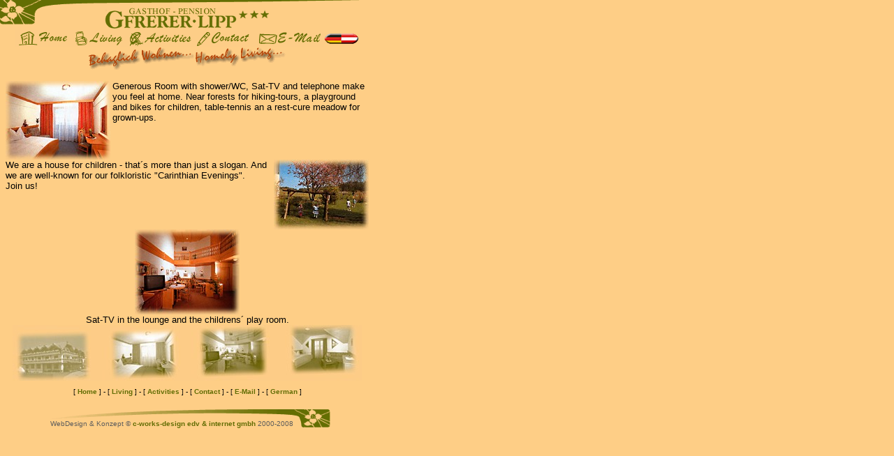

--- FILE ---
content_type: text/html
request_url: https://gfrerer-lipp.at/wohnen-e.htm
body_size: 2458
content:
<html>
<head>
<title>Gasthof Pension - Gfrerer-Lipp. Nadling bei Feldkirchen in K�rnten am Ossiacher See</title>
<meta NAME="description" CONTENT="Gasthof Pension - Gfrerer-Lipp. Nadling bei Feldkirchen in K�rnten am Ossiacher See">
<meta name="keywords" content="Gasthof, Pension, Gfrerer-Lipp, Nadling, Feldkirchen, K�rnten, Ossiacher See, kaernten">
<meta NAME="ABSTRACT" CONTENT="Gasthof Pension - Gfrerer-Lipp">
<meta NAME="publisher" CONTENT="c-works-design">
<meta NAME="copyright" CONTENT="c-works-design">
<meta NAME="revisit-after" CONTENT="120 days">
<meta NAME="ROBOTS" CONTENT="INDEX,FOLLOW">
<meta NAME="Content-Language" CONTENT="de">
<link rel=stylesheet href="gf.css">
<!-------------------------------------------------------->
<!-- Webdesign & Konzept: c-works-design                -->
<!--             Kontakt: http://www.c-works-design.com -->
<!--              E-Mail: office@.c-works-design.com    -->
<!--      Programmierung: Murnig Dietmar              -->
<!-------------------------------------------------------->
<script language="JavaScript">
<!--
function MM_preloadImages() { //v3.0
  var d=document; if(d.images){ if(!d.MM_p) d.MM_p=new Array();
    var i,j=d.MM_p.length,a=MM_preloadImages.arguments; for(i=0; i<a.length; i++)
    if (a[i].indexOf("#")!=0){ d.MM_p[j]=new Image; d.MM_p[j++].src=a[i];}}
}

function MM_findObj(n, d) { //v3.0
  var p,i,x;  if(!d) d=document; if((p=n.indexOf("?"))>0&&parent.frames.length) {
    d=parent.frames[n.substring(p+1)].document; n=n.substring(0,p);}
  if(!(x=d[n])&&d.all) x=d.all[n]; for (i=0;!x&&i<d.forms.length;i++) x=d.forms[i][n];
  for(i=0;!x&&d.layers&&i<d.layers.length;i++) x=MM_findObj(n,d.layers[i].document); return x;
}

function MM_nbGroup(event, grpName) { //v3.0
  var i,img,nbArr,args=MM_nbGroup.arguments;
  if (event == "init" && args.length > 2) {
    if ((img = MM_findObj(args[2])) != null && !img.MM_init) {
      img.MM_init = true; img.MM_up = args[3]; img.MM_dn = img.src;
      if ((nbArr = document[grpName]) == null) nbArr = document[grpName] = new Array();
      nbArr[nbArr.length] = img;
      for (i=4; i < args.length-1; i+=2) if ((img = MM_findObj(args[i])) != null) {
        if (!img.MM_up) img.MM_up = img.src;
        img.src = img.MM_dn = args[i+1];
        nbArr[nbArr.length] = img;
    } }
  } else if (event == "over") {
    document.MM_nbOver = nbArr = new Array();
    for (i=1; i < args.length-1; i+=3) if ((img = MM_findObj(args[i])) != null) {
      if (!img.MM_up) img.MM_up = img.src;
      img.src = (img.MM_dn && args[i+2]) ? args[i+2] : args[i+1];
      nbArr[nbArr.length] = img;
    }
  } else if (event == "out" ) {
    for (i=0; i < document.MM_nbOver.length; i++) {
      img = document.MM_nbOver[i]; img.src = (img.MM_dn) ? img.MM_dn : img.MM_up; }
  } else if (event == "down") {
    if ((nbArr = document[grpName]) != null)
      for (i=0; i < nbArr.length; i++) { img=nbArr[i]; img.src = img.MM_up; img.MM_dn = 0; }
    document[grpName] = nbArr = new Array();
    for (i=2; i < args.length-1; i+=2) if ((img = MM_findObj(args[i])) != null) {
      if (!img.MM_up) img.MM_up = img.src;
      img.src = img.MM_dn = args[i+1];
      nbArr[nbArr.length] = img;
  } }
}
//-->
</script>
</head>

<body bgcolor="#FDCD87" background="pics/hg.gif" onLoad="MM_preloadImages('pics/nav/startout.gif','pics/nav/starton.gif','pics/nav/wohnout.gif','pics/nav/wohnon.gif','pics/nav/aktivout.gif','pics/nav/aktivon.gif','pics/nav/kontaktout.gif','pics/nav/kontakton.gif','pics/nav/emailout.gif','pics/nav/emailon.gif')">
<table width="520" border="0" cellspacing="0" cellpadding="0">
  <tr> 
    <td height="35"> 
      <p align="center"><font face="Arial, Helvetica, sans-serif" size="-1"><img src="pics/head.gif" width="238" height="31"></font></p>
    </td>
  </tr>
  <tr> 
    <td> 
      <table border="0" cellpadding="0" cellspacing="0" align="center">
        <tr> 
          <td><a href="start-e.htm" onClick="MM_nbGroup('down','group1','start','pics/nav/estartout.gif',1)" onMouseOver="MM_nbGroup('over','start','pics/nav/estarton.gif','',1)" onMouseOut="MM_nbGroup('out')"><img name="start" src="pics/nav/estartout.gif" border="0" onLoad="" width="82" height="25"></a></td>
          <td><a href="wohnen-e.htm" onClick="MM_nbGroup('down','group1','wohnen','pics/nav/ewohnout.gif',1)" onMouseOver="MM_nbGroup('over','wohnen','pics/nav/ewohnon.gif','',1)" onMouseOut="MM_nbGroup('out')"><img name="wohnen" src="pics/nav/ewohnout.gif" border="0" onLoad="" width="77" height="25"></a></td>
          <td><a href="aktiv-e.htm" onClick="MM_nbGroup('down','group1','aktiv','pics/nav/eaktivout.gif',1)" onMouseOver="MM_nbGroup('over','aktiv','pics/nav/eaktivon.gif','',1)" onMouseOut="MM_nbGroup('out')"><img name="aktiv" src="pics/nav/eaktivout.gif" border="0" onLoad="" width="96" height="25"></a></td>
          <td><a href="kontakt-e.htm" onClick="MM_nbGroup('down','group1','kontakt','pics/nav/ekontaktout.gif',1)" onMouseOver="MM_nbGroup('over','kontakt','pics/nav/ekontakton.gif','',1)" onMouseOut="MM_nbGroup('out')"><img name="kontakt" src="pics/nav/ekontaktout.gif" border="0" onLoad="" width="87" height="25"></a></td>
          <td><a href="mailto:office@gfrerer-lipp.at?Subject=!!! Anfrage von der Homepage !!!" onClick="MM_nbGroup('down','group1','email','pics/nav/emailout.gif',1)" onMouseOver="MM_nbGroup('over','email','pics/nav/emailon.gif','',1)" onMouseOut="MM_nbGroup('out')"><img name="email" src="pics/nav/emailout.gif" border="0" onLoad="" width="100" height="25"></a></td>
          <td><a href="wohnen.htm"><img src="pics/nav/dts.gif" width="50" height="15" border="0" alt="German Version"></a></td>
        </tr>
      </table>    
  <tr> 
    <td> 
      <p align="center"><font face="Arial, Helvetica, sans-serif" size="-1"><img src="pics/heads/behaglich.gif" width="283" height="32"></font></p>
      <p><font face="Arial, Helvetica, sans-serif" size="-1"><img src="pics/wohnzimmer.jpg" width="150" height="113" align="left">Generous 
        Room with shower/WC, Sat-TV and telephone make you feel at home. Near 
        forests for hiking-tours, a playground and bikes for children, table-tennis 
        an a rest-cure meadow for grown-ups.</font></p>
    </td>
  </tr>
  <tr> 
    <td><font face="Arial, Helvetica, sans-serif" size="-1"><img src="pics/wohngarten.jpg" width="136" height="100" align="right">We 
      are a house for children - that&acute;s more than just a slogan. And we 
      are well-known for our folkloristic &quot;Carinthian Evenings&quot;.<br>
      Join us!</font></td>
  </tr>
  <tr> 
    <td> 
      <div align="center"><img src="pics/wohnaraum.jpg" width="150" height="122"><br>
        <font face="Arial, Helvetica, sans-serif" size="-1">Sat-TV in the lounge 
        and the childrens&acute; play room.</font></div>
    </td>
  </tr>
  <tr> 
    <td> 
      <div align="center"><img src="pics/wohnmont.jpg" width="500" height="80"></div>
    </td>
  </tr>
  <tr> 
    <td> 
      <table width="100%" border="0" cellspacing="5" cellpadding="5">
        <tr> 
          <td> 
            <div align="center"><font face="Arial, Helvetica, sans-serif" size="-2">[ 
              <a href="start-e.htm" class=gf1>Home</a> ] - [ <a href="wohnen-e.htm" class=gf1>Living</a> 
              ] - [ <a href="aktiv-e.htm" class=gf1>Activities</a> ] - [ <a href="kontakt-e.htm" class=gf1>Contact</a> 
              ] - [ <a href="mailto:office@gfrerer-lipp.at?Subject=!!!%20Anfrage%20von%20der%20Homepage%20!!!" class=gf1>E-Mail</a> 
              ] - [ <a href="wohnen.htm" class=gf1>German</a> ]</font></div>
          </td>
        </tr>
      </table>
  <tr> 
    <td> 
      <table width="100%" border="0" cellspacing="5" cellpadding="5">
        <tr> 
          <td> 
            <table width="400" border="0" align="center" cellpadding="0" cellspacing="0">
              <tr> 
                <td align="right" valign="top"> <img src="pics/ubalken.gif" width="367" height="15" align="top"></td>
                <td align="left" rowspan="2" valign="top"><img src="pics/ubalkenr.gif" width="45" height="26"></td>
              </tr>
              <tr> 
                <td align="center"><font face="Arial,Helvetica,sans-serif" size="1" color="#5d5d5d">WebDesign 
                  &amp; Konzept &copy;  <a href="http://www.cworks.at" target="_blank" class=gf1><strong>c-works-design edv & internet gmbh</strong></a> 2000-2008</font></td>
              </tr>
            </table>
          </td>
        </tr>
      </table>
</table>

</body>
</html>


--- FILE ---
content_type: text/css
request_url: https://gfrerer-lipp.at/gf.css
body_size: 114
content:
a.gf1	    { color: #626D04; font-weight: bold; text-decoration: none; }
a.gf1:hover	{ color: BF5231; }

